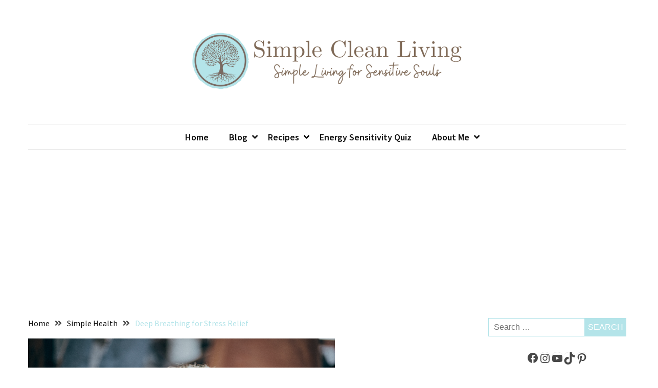

--- FILE ---
content_type: text/html; charset=utf-8
request_url: https://www.google.com/recaptcha/api2/aframe
body_size: 268
content:
<!DOCTYPE HTML><html><head><meta http-equiv="content-type" content="text/html; charset=UTF-8"></head><body><script nonce="OqEYYf7woCS9WSUd3iy01A">/** Anti-fraud and anti-abuse applications only. See google.com/recaptcha */ try{var clients={'sodar':'https://pagead2.googlesyndication.com/pagead/sodar?'};window.addEventListener("message",function(a){try{if(a.source===window.parent){var b=JSON.parse(a.data);var c=clients[b['id']];if(c){var d=document.createElement('img');d.src=c+b['params']+'&rc='+(localStorage.getItem("rc::a")?sessionStorage.getItem("rc::b"):"");window.document.body.appendChild(d);sessionStorage.setItem("rc::e",parseInt(sessionStorage.getItem("rc::e")||0)+1);localStorage.setItem("rc::h",'1768592526964');}}}catch(b){}});window.parent.postMessage("_grecaptcha_ready", "*");}catch(b){}</script></body></html>

--- FILE ---
content_type: application/javascript; charset=utf-8
request_url: https://fundingchoicesmessages.google.com/f/AGSKWxX0vstXBOBg70n7mcUDW-64lLG2EugcOXmTKj2Ox-9mzwi57LYQfDFUbq-Jbxm2oxAICpA6B9mnvu-ebU-EbH_s3lDICUCL8wZRwZ72SqUtfn0nomZ6PlDrHtVy3oVKLmHYsY1WOCuP41fyDgsoQK3vnjP5-zLCTysaKfg5OgCwNrN-pfgFroOAHPw=/__600x80./ad-refresh-_120_x_600./google-afc./annonse.
body_size: -1293
content:
window['1a55f816-a5ac-497a-82e8-883ee1aa746e'] = true;